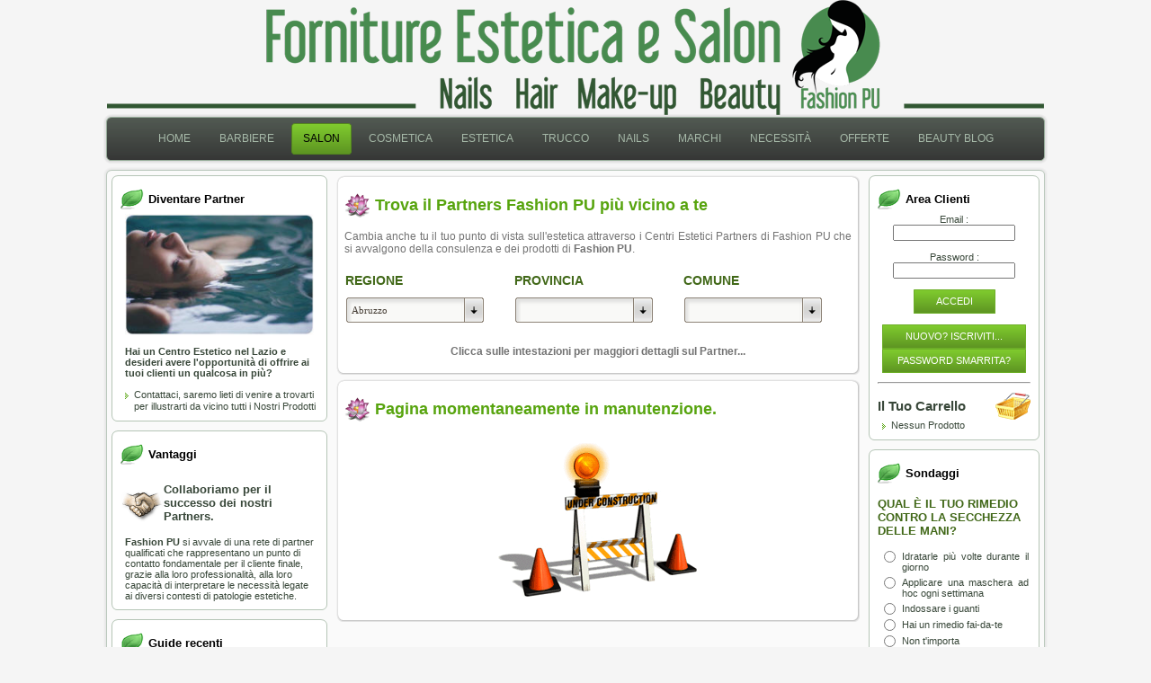

--- FILE ---
content_type: text/html; charset=utf-8
request_url: https://www.fashionpu.com/Partner/Partners.aspx?Loc=Lazi-RM-Velletri
body_size: 41862
content:


<!DOCTYPE html PUBLIC "-//W3C//DTD XHTML 1.0 Transitional//EN" "http://www.w3.org/TR/xhtml1/DTD/xhtml1-transitional.dtd">
<html dir="ltr" lang="it-it" xml:lang="it" xmlns="http://www.w3.org/1999/xhtml">


<head>
<!-- #BeginEditable "HEAD" -->
<title>

</title><meta name="keywords" content="bellezza e salute, benessere, acque termali, fanghi naturali, prodotti naturali 100%" /><meta name="language" content="IT" /><meta name="robots" content="index,follow" /><meta http-equiv="Content-Language" content="it" /><meta http-equiv="imagetoolbar" content="false" /><meta http-equiv="Content-Style-Type" content="text/css" /><meta http-equiv="Content-Script-Type" content="text/javascript" /><meta content="text/html; charset=utf-8" http-equiv="Content-Type" /><link rel="shortcut icon" href="https://www.fashionpu.com/images/favicon.ico" type="image/x-icon" /><link rel="icon" href="https://www.fashionpu.com/images/animated_favicon1.gif" type="image/gif" /><link rel='stylesheet' href='../Css/style.min.css?v=2.8.8' type='text/css' media='screen' />
<style type="text/css">
.hdClose, .hdOpen {cursor:pointer;}.hdClose:hover {background-image: url('../images/Dw.gif');background-repeat: no-repeat;background-position: center bottom;}
.hdOpen:hover {background-image: url('../images/Up.gif');background-repeat: no-repeat;background-position: center bottom;}table tr td { border:none!important;padding:0!important;}
</style>
<!-- #EndEditable -->
<link type="text/css" rel="stylesheet" href="/Css/Interface/plain/OboutDropDownList/style.css" /></head>
 
<body>
<form method="post" action="./Partners.aspx?Loc=Lazi-RM-Velletri" onsubmit="javascript:return WebForm_OnSubmit();" id="form1">
<div class="aspNetHidden">
<input type="hidden" name="_TSM_HiddenField_" id="_TSM_HiddenField_" value="NIFuCBNQd1_sOcvBZVekKCJc6xnJoyppc-tuQtkbeTE1" />
<input type="hidden" name="__EVENTTARGET" id="__EVENTTARGET" value="" />
<input type="hidden" name="__EVENTARGUMENT" id="__EVENTARGUMENT" value="" />
<input type="hidden" name="__LASTFOCUS" id="__LASTFOCUS" value="" />
<input type="hidden" name="__VIEWSTATE" id="__VIEWSTATE" value="/[base64]/[base64]/GG21g=" />
</div>

<script type="text/javascript">
//<![CDATA[
var theForm = document.forms['form1'];
if (!theForm) {
    theForm = document.form1;
}
function __doPostBack(eventTarget, eventArgument) {
    if (!theForm.onsubmit || (theForm.onsubmit() != false)) {
        theForm.__EVENTTARGET.value = eventTarget;
        theForm.__EVENTARGUMENT.value = eventArgument;
        theForm.submit();
    }
}
//]]>
</script>


<script src="/WebResource.axd?d=2M1Q77VZknlMV_XlZxrRruR5CKwmeitrnkS0JBXcbYCafqM3tz0YFEvKxRvn9kWT_WxX6dVC1BPDLt9CbM5jJlu_GecUArUYvjXum98cQYg1&amp;t=638344125340000000" type="text/javascript"></script>


<script src="/ScriptResource.axd?d=Sn2vG6mpgnxsE0yt7aLQEU4YwL0bkgYgSjmEi1rsjnApvmrB-ImXkFTArHdeFwqBpOrGwtb5wrHiRihORSa4IF3uk46dDLDLRPXN9uYUweLfqWgOPH8wyHjeMGlm0j_HIkSOf_8XeB_BZgJqisR2f-AMADiVOXZuoqZhCJp6tv81&amp;t=19acf6b1" type="text/javascript"></script>
<script src="/WebResource.axd?d=RBg_g62ZVdGdp8c8888y82A5DHKmQ-K7cfBoZdbp1WMyRjwKzjqQOAxxVtrzx15rukqhYD9LsGcrpdY93cElK9vetAbL90qzsluskQYzX7Qq5-WniD-u-0TMP0kcmkEqqX7Erf6n06dCaeiTqnecimznspg3wuVDlRQAA3Xd1G7iQaLpoDtWVVFvarAjlXen0&amp;t=636562107606699060" type="text/javascript"></script>
<script src="/WebResource.axd?d=[base64]&amp;t=636562107606699060" type="text/javascript"></script>
<script src="/WebResource.axd?d=[base64]&amp;t=636562107606699060" type="text/javascript"></script>
<script src="/ScriptResource.axd?d=miaXTYFQ-dewdNRgqnq5V5ZYjdos3MamjgIpjWz17bRmZsInteZ5dsO99OhxT3canJuBUFyLEgftRAOxAVHwevAbX3485M9ykeDHn7Dwomolo8TWMlw7pcO4qn2ySTJs9k1y_JtD_hz0kQ1SBPkhKo1tYqzwMk1GKBtMxTjO7wg1&amp;t=19acf6b1" type="text/javascript"></script>
<script src="/ScriptResource.axd?d=_F9yl4kf_a_gvp1XKad_Lk3jEgP7D_MA_SF8aAUiF5wHb-N2fl5mPOiXXcKO6p4lnZODIgBYEaKtoSfKnzwpkltSRS1krb_2sXpR3XPbcz6dip7FYzWYlCR7h3a1j-6i6eUwR6S17F8h0GPAFB3wSA2&amp;t=ffffffff8ed15578" type="text/javascript"></script>
<script src="/ScriptResource.axd?d=N4ngN_CSvtb2yhcu3z-dCH3rYj_AbzFT26cTyK7DkgivzAoPE-NV1cjM5j2oaJ345IFNpOC7IjGlV8_eWx_zdDgXm2DewNgkxFBG2SCS8VE6yeTQIkUM8ZJj0S6cEBRBtQ2USJA1Lv0ArKwGL-DoFA2&amp;t=ffffffff8ed15578" type="text/javascript"></script>
<script src="/ScriptResource.axd?d=iOR1oTK0EWWYf7Btp_SCf_fWluFKQcAtHguzoqDaxk6cCtBjNzPqqHBbpPNA6cd3pdBFeKDOheeNagJ0aOrUKmPpKWl2cGzzB4YVBFq4IyWofM3kUxz3WJ63r5VzPbIhNgcFAdvuOi_wVvDGMHElWMQi2e47CDACxRrXKEvQqew1" type="text/javascript"></script>
<script src="https://www.fashionpu.com/CombineScriptsHandler.axd?_TSM_CombinedScripts_=True&amp;v=NIFuCBNQd1_sOcvBZVekKCJc6xnJoyppc-tuQtkbeTE1&amp;_TSM_Bundles_=Med&amp;cdn=False" type="text/javascript"></script>
<script type="text/javascript">
//<![CDATA[
function WebForm_OnSubmit() {
if (typeof(ValidatorOnSubmit) == "function" && ValidatorOnSubmit() == false) return false;
return true;
}
//]]>
</script>

<div class="aspNetHidden">

	<input type="hidden" name="__VIEWSTATEGENERATOR" id="__VIEWSTATEGENERATOR" value="458A5F26" />
	<input type="hidden" name="__PREVIOUSPAGE" id="__PREVIOUSPAGE" value="g6lGU6itBBDtQxbCnRR49-b9TVwRgWhikolqHOnLaLQDWD6I0EVRmkziw8ox-b8AqDZeYeeTwf9XyPk202ois55MXPNtwBjjwSFmwtrqhUprHjlqwLBJa-ZSBtdS6JYT0" />
	<input type="hidden" name="__EVENTVALIDATION" id="__EVENTVALIDATION" value="/wEdAA7N7BTptJsVsAqf/[base64]/xJR" />
</div>
<div id="main"><div class="cleared reset-box"></div>
<!-- #BeginEditable "Top" -->
<script type="text/javascript">
//<![CDATA[
Sys.WebForms.PageRequestManager._initialize('TSM1', 'form1', ['tUP1','','tUP2','','tUPAU','','tUPSond',''], [], [], 90, '');
//]]>
</script>

<script language="javascript" type="text/javascript">
	//<![CDATA[
	var prm = Sys.WebForms.PageRequestManager.getInstance();
	prm.add_endRequest(EndRequestHandler);
	function EndRequestHandler(sender, args) { $get('fb').setAttribute('data-href', decodeURIComponent(URLDocSP)); FB.XFBML.parse(); }
	$(document).ready(function () {
		$("ul.level1 li:nth-child(3) a").addClass("selected");
		var topbar = $("#topbar");
		topbar.fadeOut("slow");
		$(window).scroll(function () {
			if ($(window).scrollTop() > 30 * $("#Menunav").height()) {
				topbar.fadeIn("slow");
			} else {
				topbar.fadeOut("slow");
			}
		});
	});
	function scrolltoheader() {$('html,body').animate({ scrollTop: $('#su').offset().top }, 2000);}
	var accordion;
	function AccPaneChanged(Accname) {
		accordion = $find(Accname + '_AccordionExtender');
		if (accordion.get_SelectedIndex() == -1) {
			accordion.set_HeaderCssClass('hdOpen');
		} else {
			accordion.set_HeaderCssClass('hdClose');
		}
	}
	//]]>
</script>
<a id="su" name="su"></a>
<div class="header">
<div class="header-position">
<div class="header-wrapper">
<div class="cleared reset-box"></div>
<div class="header-inner">
<div class="headerobject"></div>
<div class="logo"></div></div></div></div></div>
<!-- #EndEditable -->
<div class="cleared reset-box"></div>
<div class="bar nav">
<div class="nav-outer">
<div class="nav-wrapper">
<div class="nav-inner">
<div class="nav-center">
<a href="#Menunav_SkipLink"><img alt="Ignora collegamenti di navigazione" src="/WebResource.axd?d=6KqULvEnM-Q_2-SHo0Cn4k6196XPe65kH17pryo9NDwb6_hqZ8HAB-LrpyCSGox-RgEoig9S788S1n5ronqHFkg-7C6ENlBxzQ6Vvx0FeOM1&amp;t=638344125340000000" width="0" height="0" style="border-width:0px;" /></a><div class="MenuV" id="Menunav">
	<ul class="level1 hmenu">
		<li><a title="Home Page" class="level1" href="/default.aspx">Home</a></li><li><a title="Tutto per la Barba" class="level2" href="/Prodotti/Vetrinaprodotti.aspx?cat=par-barbabbl">Barbiere</a></li><li><a class="popout level2">Salon</a><ul class="level3">
			<li><a class="level3" href="/Prodotti/Vetrinaprodotti.aspx?cat=par-mecacc">Accessori per Parrucchiere</a></li><li><a class="level3" href="/Prodotti/Vetrinaprodotti.aspx?cat=par-cadcap">Prodotti Tricologici</a></li>
		</ul></li><li><a title="Prodotti Cosmetici" class="level2" href="/Prodotti/Vetrinaprodotti.aspx?cat=cosava-corpo-bendag">Cosmetica</a></li><li><a title="Monouso e materiale di consumo" class="level2" href="/Prodotti/Vetrinaprodotti.aspx?cat=est-ele">Estetica</a></li><li><a class="level2" href="/Prodotti/Vetrinaprodotti.aspx?cat=est-truclab">Trucco</a></li><li><a class="level2" href="/Prodotti/Vetrinaprodotti.aspx?cat=est-campio">Nails</a></li><li><a class="popout level2">Marchi</a><ul class="level3">
			<li><a class="level3" href="/Prodotti/Vetrinaprodotti.aspx?cat=prod-apkeratin">AlfaPArf Milano</a></li><li><a class="level3" href="/Prodotti/Vetrinaprodotti.aspx?cat=prod-andis-trimmer">ANDIS</a></li><li><a title="Pinzette Professionali" class="level3" href="/Prodotti/Vetrinaprodotti.aspx?cat=prod-cf-prodbarba">Cumbo - Focus</a></li><li><a class="level3" href="/Prodotti/Vetrinaprodotti.aspx?cat=prod-dhermia-viscor">Dhermia</a></li><li><a class="level3" href="/Prodotti/Vetrinaprodotti.aspx?cat=prod-faipa-cityli">Faipa Cosmetics</a></li><li><a class="level3" href="/Prodotti/Vetrinaprodotti.aspx?cat=prod-ischia-vissirha">Ischia Eau Thermale</a></li><li><a class="level3" href="/Prodotti/Vetrinaprodotti.aspx?cat=prod-jag-scissgoldline">Jaguar Hair Scissors</a></li><li><a class="level3" href="/Prodotti/Vetrinaprodotti.aspx?cat=prod-jean-ossideco">Jean Robert Hair Care</a></li><li><a title="Salon Excellence" class="level3" href="/Prodotti/Vetrinaprodotti.aspx?cat=prod-ktimeargan">K-Time Hair Treatments</a></li><li><a class="level3" href="/Prodotti/Vetrinaprodotti.aspx?cat=prod-labor-abbigl">Labor Pro</a></li><li><a title="Natural Hair Care Attitude" class="level3" href="/Prodotti/Vetrinaprodotti.aspx?cat=prod-maxxellecolora">Maxxelle Natural Hair Care</a></li><li><a class="level3" href="/Prodotti/Vetrinaprodotti.aspx?cat=prod-mesa-struc">MESAUDA Milano</a></li><li><a title="Mesauda Nails" class="level3" href="/Prodotti/Vetrinaprodotti.aspx?cat=prod-mesa-nail-acce">Mesauda MNP & ME</a></li><li><a title="Mesauda Nails Salon" class="level3" href="/Prodotti/Vetrinaprodotti.aspx?cat=prod-topnotch-genie">Mesauda TOP NOTCH</a></li><li><a class="level3" href="/Prodotti/Vetrinaprodotti.aspx?cat=prod-omepenne">OMEGA Pennelli da barba</a></li><li><a class="level3" href="/Prodotti/Vetrinaprodotti.aspx?cat=prod-protec-basic">Professional Hair Care</a></li><li><a class="level3" href="/Prodotti/Vetrinaprodotti.aspx?cat=prod-roi-epil-crul">Roial Monouso</a></li><li><a class="level3" href="/Prodotti/Vetrinaprodotti.aspx?cat=prod-rybella-labbra">Rybella Makeup</a></li><li><a title="Prodotti Tricologici Vegani" class="level3" href="/Prodotti/Vetrinaprodotti.aspx?cat=prod-sikha-haircare">Sikha by MaXXelle</a></li><li><a class="level3" href="/Prodotti/Vetrinaprodotti.aspx?cat=prod-skin-visocrem">Skin System</a></li><li><a class="level3" href="/Prodotti/Vetrinaprodotti.aspx?cat=prod-upg-access">Upgrade</a></li><li><a title="Wahl - Moser" class="level3" href="/Prodotti/Vetrinaprodotti.aspx?cat=prod-wahl-tagliatrim">Wahl - Moser</a></li>
		</ul></li><li><a class="popout level2">Necessità</a><ul class="level3">
			<li><a class="level3" href="/Prodotti/Vetrinaprodotti.aspx?cat=ines-cap-cadu">Dei Capelli</a></li><li><a class="level3" href="/Prodotti/Vetrinaprodotti.aspx?cat=ines-cor-adip">Del Corpo</a></li><li><a class="level3" href="/Prodotti/Vetrinaprodotti.aspx?cat=ines-mani-mac">Delle Mani</a></li><li><a class="level3" href="/Prodotti/Vetrinaprodotti.aspx?cat=ines-pie-call">Dei Piedi</a></li><li><a class="level3" href="/Prodotti/Vetrinaprodotti.aspx?cat=ines-vis-acne">Del Viso</a></li>
		</ul></li><li><a title="SottoCosto" class="level2" href="/Prodotti/Vetrinaprodotti.aspx?cat=offe-altro">Offerte</a></li><li><a title="Consigli di bellezza" class="level2" href="/Guide.aspx">Beauty Blog</a></li>
	</ul>
</div><a id="Menunav_SkipLink"></a>

</div></div></div></div></div>
<div class="cleared reset-box"></div>
<div class="box sheet">
<div class="box-body sheet-body">
<div class="layout-wrapper">
<div class="content-layout">
<div class="content-layout-row">
<!-- #BeginEditable "sidebar1" -->
<div class="layout-cell sidebar1">
<div class="box block">
<div class="box-body block-body">
<div class="bar blockheader">
	<h3 class="t">Diventare Partner</h3>
</div>
<div class="box blockcontent">
<div class="box-body blockcontent-body">
	<p><img alt="Relax" src="../images/Mar-Morto/Relax-Marmorto.jpg" width="100%" /><br /><br /></p>
	<p><strong>Hai un Centro Estetico nel Lazio e desideri avere l&#39;opportunità 
	di offrire ai tuoi clienti un qualcosa in più?</strong></p>
	<p>&nbsp;</p>
	<ul>
		<li>Contattaci, saremo lieti di venire a trovarti per illustrarti da vicino tutti i Nostri Prodotti</li>
	</ul>
<div class="cleared"></div></div></div>
<div class="cleared"></div></div></div>
<div class="box block">
<div class="box-body block-body">
<div class="bar blockheader">
	<h3 class="t">Vantaggi</h3>
</div>
<div class="box blockcontent">
<div class="box-body blockcontent-body">
	<h6><img alt="Partner" class="imageleft-noborder" height="48" src="../images/Partners.png" width="48" />Collaboriamo per il successo dei nostri Partners.</h6>
	<p><strong>Fashion PU</strong> si avvale di una rete di partner qualificati 
	che rappresentano un punto di contatto fondamentale per il cliente finale, 
	grazie alla loro professionalità, alla loro capacità di interpretare le 
	necessità legate ai diversi contesti di patologie estetiche.</p>
<div class="cleared"></div></div></div>
<div class="cleared"></div></div></div>
<div class="box block">
<div class="box-body block-body">
<div class="bar blockheader">
	<h3 class="t">Guide recenti</h3>
</div>
<div class="box blockcontent">
<div class="box-body blockcontent-body">
	
<br /><ul><li><a href='http://www.fashionpu.com/Guide.aspx?Guida=Film-1980-1989.html' title='Guida'>dal 1980 al 1989...</a><br/>In: <b>Gadget da Fashion PU</b><br/>(09 dicembre 2014)</li><li><a href='http://www.fashionpu.com/Guide.aspx?Guida=Film-1990-1999.html' title='Guida'>dal 1990 al 1999...</a><br/>In: <b>Gadget da Fashion PU</b><br/>(06 dicembre 2014)</li><li><a href='http://www.fashionpu.com/Guide.aspx?Guida=film-2010-2019.html' title='Guida'>dal 2010 al 2019...</a><br/>In: <b>Gadget da Fashion PU</b><br/>(30 dicembre 2013)</li><li><a href='http://www.fashionpu.com/Guide.aspx?Guida=Film-2000-2009.html' title='Guida'>dal 2000 al 2009...</a><br/>In: <b>Gadget da Fashion PU</b><br/>(30 dicembre 2013)</li><li><a href='http://www.fashionpu.com/Guide.aspx?Guida=principi-attivi-a-d.html' title='Guida'>Principi Attivi da A - D...</a><br/>In: <b>Kosmetic-Zone by Fashion PU</b><br/>(24 dicembre 2013)</li><li><a href='http://www.fashionpu.com/Guide.aspx?Guida=principi-attivi-e-h.html' title='Guida'>Principi Attivi da E - H...</a><br/>In: <b>Kosmetic-Zone by Fashion PU</b><br/>(24 dicembre 2013)</li><li><a href='http://www.fashionpu.com/Guide.aspx?Guida=principi-attivi-i-l.html' title='Guida'>Principi Attivi da I - L...</a><br/>In: <b>Kosmetic-Zone by Fashion PU</b><br/>(24 dicembre 2013)</li></ul><br />
<div class="cleared"></div></div></div>
<div class="cleared"></div></div></div>
<div class="box block">
<div class="box-body block-body">
<div class="bar blockheader">
	<h3 class="t">Follow Us</h3>
</div>
<div class="box blockcontent">
<div class="box-body blockcontent-body">
	
<div id="fb-root"></div>
<script async defer crossorigin="anonymous" src="https://connect.facebook.net/it_IT/sdk.js#xfbml=1&version=v18.0" nonce="x6F57OtG"></script>
<div class="fb-page" data-href="https://www.facebook.com/FashionPU.Forniture.Estetica.e.Salon" data-tabs="" data-width="220" data-height="" data-small-header="false" data-adapt-container-width="true" data-hide-cover="false" data-show-facepile="false"><blockquote cite="https://www.facebook.com/FashionPU.Forniture.Estetica.e.Salon" class="fb-xfbml-parse-ignore"><a href="https://www.facebook.com/FashionPU.Forniture.Estetica.e.Salon">Fashion PU</a></blockquote></div>
<br /><br />

<h3><a style="text-decoration: none" target="_blank" href="https://www.instagram.com/fashion_pu_mara_lucidi/"><img height="40" alt="" src="../images/imgSC/Instagram-Icon.png" style="vertical-align:middle;"/> Instagram</a></h3><br />
<h3><a style="text-decoration: none" target="_blank" href="https://www.whatsapp.com/channel/0029VaDvG3UAe5VoFENje32b"><img height="40" alt="" src="../images/whatsapp_PNG21.png" style="vertical-align:middle;"/> Canale WhatsApp</a></h3><br />
<h3><a style="text-decoration: none" target="_blank" href="https://www.youtube.com/@Fashionpu"><img height="40" alt="" src="../images/imgSC/youtube-fl.png" style="vertical-align:middle;"/> Canale Youtube</a></h3>

<div class="cleared"></div></div></div>
<div class="cleared"></div></div></div>
<div class="box block">
<div class="box-body block-body">
<div class="box blockcontent">
<div class="box-body blockcontent-body">
	<p class="center">
	<img alt="Valid css" height="25" src="../images/validcss.gif" width="70" />&nbsp;<img alt="Valid xhtml" height="25" src="../images/validxhtml.gif" width="70" /></p>
<div class="cleared"></div></div></div>
<div class="cleared"></div></div></div>
<div class="cleared"></div></div>
<!-- #EndEditable -->
<!-- #BeginEditable "content" -->
<div class="layout-cell content">
<div class="box post">
<div class="box-body post-body">
<div class="post-inner article">
<div class="postcontent">
<div id="UProg1" style="display:none;">
	
	<div class="UpdProg"></div>

</div>
<h2 class="postheader"><span class="postheadericon">Trova il Partners Fashion PU più vicino a te</span></h2>
<p>Cambia anche tu il tuo punto di vista sull&#39;estetica attraverso i Centri Estetici Partners di Fashion PU che si avvalgono	della consulenza e dei prodotti di <strong>Fashion PU</strong>.</p>
<div id="UP1">
	
	<table style="width:564px;">
		<tr>
			<td style="width:188px;"><h4>Regione</h4></td>
			<td style="width:188px;"><h4>Provincia</h4></td>
			<td style="width:188px;"><h4>Comune</h4></td>
		</tr>
		<tr>
			<td><div id="ob_iDdlDDlocRMainContainer" class="ob_iDdlITCN" style="width:155px;"><div><div class="ob_iDdlTL"></div><div class="ob_iDdlTR"></div><div class="ob_iDdlTC"><input name="ob_iDdlDDlocRTB" type="text" readonly="readonly" id="ob_iDdlDDlocRTB" class="ob_iDdlIE" autocomplete="off" /></div></div><div id="ob_iDdlDDlocRItemsContainer" class="ob_iDdlIC" style="width:155px;display:none;"><div class="ob_iDdlICH"><div class="ob_iDdlICHCL"></div><div class="ob_iDdlICHCM"></div><div class="ob_iDdlICHCR"></div></div><div class="ob_iDdlICB"><div class="ob_iDdlICBL"><div class="ob_iDdlICBLI"></div></div><ul class="ob_iDdlICBC" style="min-height:;"><li><b>Abruzzo</b><i>Abru</i></li><li><b>Basilicata</b><i>Basi</i></li><li><b>Calabria</b><i>Cala</i></li><li><b>Campania</b><i>Camp</i></li><li><b>Emilia Romagna</b><i>Emil</i></li><li><b>Friuli Venezia Giulia</b><i>Friu</i></li><li><b>Lazio</b><i>Lazi</i></li><li><b>Liguria</b><i>Ligu</i></li><li><b>Lombardia</b><i>Lomb</i></li><li><b>Marche</b><i>Marc</i></li><li><b>Molise</b><i>Moli</i></li><li><b>Piemonte</b><i>Piem</i></li><li><b>Puglia</b><i>Pugl</i></li><li><b>San Marino</b><i>SanM</i></li><li><b>Sardegna</b><i>Sard</i></li><li><b>Sicilia</b><i>Sici</i></li><li><b>Toscana</b><i>Tosc</i></li><li><b>Trentino Alto Adige</b><i>Tren</i></li><li><b>Umbria</b><i>Umbr</i></li><li><b>Valle d'Aosta</b><i>Vall</i></li><li><b>Veneto</b><i>Vene</i></li></ul><div class="ob_iDdlICBR"><div class="ob_iDdlICBRI"></div></div></div><div class="ob_iDdlICF"><div class="ob_iDdlICFCL"></div><div class="ob_iDdlICFCM"></div><div class="ob_iDdlICFCR"></div></div></div><input name="DDlocR" type="hidden" id="DDlocR" /><input name="ob_iDdlDDlocRSIS" type="hidden" id="ob_iDdlDDlocRSIS" /><div class="ob_iCallbackScript" style="display:none;"></div></div></td>
			<td><div id="ob_iDdlDDlocPMainContainer" class="ob_iDdlITCN" style="width:155px;"><div><div class="ob_iDdlTL"></div><div class="ob_iDdlTR"></div><div class="ob_iDdlTC"><input name="ob_iDdlDDlocPTB" type="text" readonly="readonly" id="ob_iDdlDDlocPTB" class="ob_iDdlIE" autocomplete="off" /></div></div><div id="ob_iDdlDDlocPItemsContainer" class="ob_iDdlIC" style="width:155px;display:none;"><div class="ob_iDdlICH"><div class="ob_iDdlICHCL"></div><div class="ob_iDdlICHCM"></div><div class="ob_iDdlICHCR"></div></div><div class="ob_iDdlICB"><div class="ob_iDdlICBL"><div class="ob_iDdlICBLI"></div></div><ul class="ob_iDdlICBC" style="min-height:;"></ul><div class="ob_iDdlICBR"><div class="ob_iDdlICBRI"></div></div></div><div class="ob_iDdlICF"><div class="ob_iDdlICFCL"></div><div class="ob_iDdlICFCM"></div><div class="ob_iDdlICFCR"></div></div></div><input name="DDlocP" type="hidden" id="DDlocP" /><input name="ob_iDdlDDlocPSIS" type="hidden" id="ob_iDdlDDlocPSIS" /><div class="ob_iCallbackScript" style="display:none;"></div></div></td>
			<td><div id="ob_iDdlDDlocCMainContainer" class="ob_iDdlITCN" style="width:155px;"><div><div class="ob_iDdlTL"></div><div class="ob_iDdlTR"></div><div class="ob_iDdlTC"><input name="ob_iDdlDDlocCTB" type="text" readonly="readonly" id="ob_iDdlDDlocCTB" class="ob_iDdlIE" autocomplete="off" /></div></div><div id="ob_iDdlDDlocCItemsContainer" class="ob_iDdlIC" style="width:155px;display:none;"><div class="ob_iDdlICH"><div class="ob_iDdlICHCL"></div><div class="ob_iDdlICHCM"></div><div class="ob_iDdlICHCR"></div></div><div class="ob_iDdlICB"><div class="ob_iDdlICBL"><div class="ob_iDdlICBLI"></div></div><ul class="ob_iDdlICBC" style="min-height:;"></ul><div class="ob_iDdlICBR"><div class="ob_iDdlICBRI"></div></div></div><div class="ob_iDdlICF"><div class="ob_iDdlICFCL"></div><div class="ob_iDdlICFCM"></div><div class="ob_iDdlICFCR"></div></div></div><input name="DDlocC" type="hidden" id="DDlocC" /><input name="ob_iDdlDDlocCSIS" type="hidden" id="ob_iDdlDDlocCSIS" /><div class="ob_iCallbackScript" style="display:none;"></div></div></td>
		</tr>
	</table>

</div>
	<p class="center"><strong><br />Clicca sulle intestazioni per maggiori dettagli sul Partner...</strong></p>
</div>
<div class="cleared"></div></div>
<div class="cleared"></div></div></div>
<div id="UP2">
	
	<div class='box post'><div class='box-body post-body'><div class='post-inner article'><div class='postcontent'><h2 class='postheader'><span class='postheadericon'>Pagina momentaneamente in manutenzione.</span></h2><p class='center'><img alt='' src='../images/Imagetemp/a5.gif' /></p></div><div class='cleared'></div></div><div class='cleared'></div></div></div>

</div>
<div class="cleared"></div></div>
<!-- #EndEditable -->
<!-- #BeginEditable "sidebar2" -->
<div class="layout-cell sidebar2">
<div class="box block">
<div class="box-body block-body">
<div class="bar blockheader">
	<h3 class="t">Area Clienti</h3>
</div>
<div class="box blockcontent">
<div class="box-body blockcontent-body">
<div id="UPAU">
	

<style type="text/css">
	.PanModListino {
        background-color: red;
        color: white;
        padding-bottom: 15px;
        margin-top: 10px;
	}
    .LnkBtlog {
        padding-left:5px!important;padding-right:5px!important; width:150px!important;
    }
</style>

<p class="center">Email :<br/>
<input name="AU$TBLogEm" type="text" id="AU_TBLogEm" onkeypress="return LoginArCl(event,&#39;InsPass&#39;);" />
<span id="AU_rqem" style="color:Red;display:none;"><br/>Inserisci la Tua E-mail</span>
<br/><br/>Password :<br/>
<input name="AU$TBLogPW" type="password" id="TBLogPW" onkeypress="return LoginArCl(event,&#39;GoLogin&#39;);" /><br/><br/>
<span class="button-wrapper"><span class="button-l"> </span><span class="button-r"> </span>
<a id="AU_LBLogin" class="button" href="javascript:WebForm_DoPostBackWithOptions(new WebForm_PostBackOptions(&quot;AU$LBLogin&quot;, &quot;&quot;, true, &quot;VlLInArCl&quot;, &quot;&quot;, false, true))">Accedi</a></span></p><br/>
<p>
    <span class="button-wrapper"><span class="button-l"></span><span class="button-r"></span><a id="AU_NewUs" class="button LnkBtlog" href="javascript:WebForm_DoPostBackWithOptions(new WebForm_PostBackOptions(&quot;AU$NewUs&quot;, &quot;&quot;, false, &quot;&quot;, &quot;../User/New-User.aspx&quot;, false, true))">Nuovo? Iscriviti...</a></span>
    <span class="button-wrapper"><span class="button-l"></span><span class="button-r"></span><a id="AU_PasLt" class="button LnkBtlog" href="javascript:WebForm_DoPostBackWithOptions(new WebForm_PostBackOptions(&quot;AU$PasLt&quot;, &quot;&quot;, false, &quot;&quot;, &quot;../User/Recupero-Password.aspx&quot;, false, true))">Password Smarrita?</a></span>
</p>

<div id="AU_PanArtCar">
		
    <hr style="margin:10px 0 10px 0;" />
    <img class="imageright-noborder" src="../images/Cart.png" alt="" />
    <h3 style="line-height:30px;">Il Tuo Carrello</h3>
    <ul><li>Nessun Prodotto</li></ul>

	</div>


</div>
<div id="UProg2" style="display:none;">
	
	<div class="UpdProg"></div>

</div>
<div class="cleared"></div></div></div>
<div class="cleared"></div></div></div>
<div class="box block">
<div class="box-body block-body">
<div class="bar blockheader">
	<h3 class="t">Sondaggi</h3>
</div>
<div class="box blockcontent">
<div class="box-body blockcontent-body">
<div id="UPSond">
	

<style type="text/css">
	.RBL-Sondaggi input[type="radio"] {
        float: left;
        display: block;
	}
	.RBL-Sondaggi label {
        display: block;
        margin-left: 25px;
        margin-top: 3px;
	}
</style>
<h4>Qual è il tuo rimedio contro la secchezza delle mani?</h4>
<div id="UCSond_PanSond">
		
<table id="UCSond_RISon" class="RBL-Sondaggi" style="width:100%;">
			<tr>
				<td><input id="UCSond_RISon_0" type="radio" name="UCSond$RISon" value="1" /><label for="UCSond_RISon_0">Idratarle più volte durante il giorno</label></td>
			</tr><tr>
				<td><input id="UCSond_RISon_1" type="radio" name="UCSond$RISon" value="2" /><label for="UCSond_RISon_1">Applicare una maschera ad hoc ogni settimana</label></td>
			</tr><tr>
				<td><input id="UCSond_RISon_2" type="radio" name="UCSond$RISon" value="3" /><label for="UCSond_RISon_2">Indossare i guanti</label></td>
			</tr><tr>
				<td><input id="UCSond_RISon_3" type="radio" name="UCSond$RISon" value="4" /><label for="UCSond_RISon_3">Hai un rimedio fai-da-te</label></td>
			</tr><tr>
				<td><input id="UCSond_RISon_4" type="radio" name="UCSond$RISon" value="5" /><label for="UCSond_RISon_4">Non t'importa</label></td>
			</tr>
		</table>
<p class="center"><span id="UCSond_RFVSond" style="color:Red;font-weight:bold;display:none;">! Seleziona !</span><br/>
</p>
<p id="UCSond_PBTVota" class="center"><span class="button-wrapper"><span class="button-l"> </span><span class="button-r"> </span><a id="UCSond_LbSondVt" class="button" href="javascript:WebForm_DoPostBackWithOptions(new WebForm_PostBackOptions(&quot;UCSond$LbSondVt&quot;, &quot;&quot;, true, &quot;Sond&quot;, &quot;&quot;, false, true))" style="display:inline-block;width:100px;">Scegli e Vota</a></span></p>

	</div>

<p id="UCSond_PBTVV" class="center"><span class="button-wrapper"><span class="button-l"> </span><span class="button-r"> </span><a id="UCSond_LbSondRes" class="button" href="javascript:__doPostBack(&#39;UCSond$LbSondRes&#39;,&#39;&#39;)" style="display:inline-block;width:100px;">Vedi i Risultati</a></span></p>
<br/>

</div>
<div id="UProg3" style="display:none;">
	
	<div class="UpdProg"></div>

</div>
<div class="cleared"></div></div></div>
<div class="cleared"></div></div></div>
<div class="box block">
<div class="box-body block-body">
<div class="bar blockheader">
	<h3 class="t">Ultimi Commenti</h3>
</div>
<div class="box blockcontent">
<div class="box-body blockcontent-body">
	
<br /><ul><li>mesauda non delude mai! assistenza post vendita presente e molto cordiale. sicuramente farò altri ac...<br/><strong>(09 maggio 2020)</strong><br/><a href='/Prodotti/Scheda-articolo.aspx?nr=5444'>Vedi l&#39;oggetto...</a></li><li>ottimo prodotto proprio come volevo<br/><strong>(15 maggio 2018)</strong><br/><a href='/Prodotti/Scheda-articolo.aspx?nr=4044'>Vedi l&#39;oggetto...</a></li><li>ottimo prodotto proprio come volevo<br/><strong>(15 maggio 2018)</strong><br/><a href='/Prodotti/Scheda-articolo.aspx?nr=4044'>Vedi l&#39;oggetto...</a></li><li>assolutamente consigliate!!<br/><strong>(14 maggio 2018)</strong><br/><a href='/Prodotti/Scheda-articolo.aspx?nr=2073'>Vedi l&#39;oggetto...</a></li><li>ottime ciabbattine<br/><strong>(14 maggio 2018)</strong><br/><a href='/Prodotti/Scheda-articolo.aspx?nr=2071'>Vedi l&#39;oggetto...</a></li></ul><br />
<div class="cleared"></div></div></div>
<div class="cleared"></div></div></div>
	
	<div id="topbarPanel" style="width:200px;margin-left:422px!important;">
	
	<div id="topbar" class="box block">
	<div class="box-body block-body">
	<div class="bar blockheader">
		<h3 class="t">Float Box</h3>
	</div>
	<div class="box blockcontent ">
	<div class="box-body blockcontent-body">
		<p class="center">
		<span class="button-wrapper"><span class="button-l"> </span><span class="button-r"> </span>
		<a class="button" href="javascript:void(0);" onclick="scrolltoheader()">Torna Su</a></span></p>
	<div class="cleared"></div></div></div>
	<div class="cleared"></div></div></div>
	
</div>
<div class="cleared"></div></div>
<script language="javascript" type="text/javascript" src="http://www.google-analytics.com/urchin.js"></script>
<script language="javascript" type="text/javascript">_uacct = "UA-3182883-1"; urchinTracker();var s_sid = 166356; var st_dominio = 4; var cimg = 0; var cwi = 150; var che = 30;</script>
<!-- #EndEditable -->
</div>
</div>
</div>
<div class="cleared"></div>
<!-- #BeginFooter "Footer" -->
	
<div class="BoxCita">
<div>
	<p class="Cita">&#8220;La vecchiaia non ha niente a che vedere con il numero degli anni: ci sono uomini che nascono già vecchi..&#8221;<br /><span>- Anonimo</span></p>
</div>
</div>
<div class="footer">
<div class="footer-body">
<div class="footer-text">
<div class="content-layout layout-item-1">
	<div class="content-layout-row">
		<div class="layout-cell layout-item-7" style="width: 25%; border-right: 1px solid #d0cbc1;">
			<h4>Informazioni Legali</h4>
			<p><strong>Fashion PU di Mara Lucidi</strong></p><p>P.Iva.: 08950251002<br/>C.F.: LCDMRA79L64E958X</p><p>Via Fratelli Colabona, 84/86<br/>00045 - Genzano di Roma (RM) - Italia</p><br/><p>Tel/Fax: <a href='tel:0669415531'>0669415531</a><br/>Cell: <a href='tel:3281742137'>3281742137</a><br/>E-mail: <a title="Scrivi a Fashion PU" href="mailto:info [ alt ] fashionpu.com?subject=Richiesta%20Info%20o%20Preventivo">info [ alt ] fashionpu.com</a></p><br/><p>Negozi On-Line:<br/><a href="https://www.fashionpu.com/">https://www.fashionpu.com/</a><br /><a title="Negozio Ebay" target="_blank" href="https://stores.ebay.it/Fashion-PU">https://stores.ebay.it/Fashion-PU</a></p>
		</div>
		<div class="layout-cell layout-item-7" style="width: 25%; border-right: 1px solid #d0cbc1;">
			<h4>Servizio Clienti</h4>
			<ul>
				<li><a id="ucFooter_HL21" href="../PoliticaAzienda.aspx">Condizioni di vendita</a></li>
				<li><a id="ucFooter_HL22" href="../PoliticaAzienda.aspx#Tutela_della_Privacy">Informativa sulla Privacy</a></li>
				<li><a id="ucFooter_HL23" href="../PoliticaAzienda.aspx#DIRITTO_DI_RECESSO">Diritto di Recesso</a></li>
				<li><a id="ucFooter_HL24" href="../PoliticaAzienda.aspx#GARANZIE">Garanzia</a></li>
				<li><a id="ucFooter_HL25" href="../PoliticaAzienda.aspx#Spedizioni_Combinate">Info Spedizioni</a></li>
			</ul>
            <h4>Aree Riservate</h4>
			<ul>
				<li><a id="ucFooter_HL27" href="../AR-Cataloghi/Cataloghi.aspx">Download Cataloghi</a></li>
			</ul>
		</div>
		<div class="layout-cell layout-item-7" style="width: 25%; border-right: 1px solid #d0cbc1;">
			<h4>Domande Frequenti</h4>
			<ul>
				<li><a id="ucFooter_HL30" href="../ChiSiamo.aspx">Chi Siamo</a></li>
				<li><a id="ucFooter_HL31" href="../ChiSiamo.aspx#DoveSiamo">Dove Siamo</a></li>
				<li><a id="ucFooter_HL32" href="../contatti.aspx">Come Contattarci</a></li>
				<li><a id="ucFooter_HL33" href="../faqs.aspx#assordini">Aiuto Ordini</a></li>
				<li><a id="ucFooter_HL34" href="../No-Spam.aspx">Assicurati di ricevere le Nostre Mail</a></li>
				<li><a id="ucFooter_HL35" href="../Sitemap.aspx">Mappa del Sito</a></li>
				<li><a id="ucFooter_HL36" href="../PoliticaAzienda.aspx#listini">Listini riservati a Professionisti o Rivenditori</a></li>
				<li><a id="ucFooter_HL37" href="../news.aspx">Novità ed Eventi</a></li>
			</ul>
		</div>
		<div class="layout-cell layout-item-7" style="width: 25%;">
			<h4>Pagamenti Accettati</h4>
			<ul>
				<li><p>Paypal / Carte di Credito</p></li>
				<li><p>Ricarica Poste Pay</p></li>
				<li><p>Bonifico Bancario</p></li>
				<li><p>Contrassegno</p></li>
			</ul>
			<table style="width:100%">
				<tr>
					<td colspan="3"><p class="center"><img alt="" src="../images/paypal_cartedicredito.gif"/></p></td>
				</tr>
				<tr>
					<td><p class="center"><img alt="" src="../images/postepay2.png"/></p></td>
					<td><p class="center"><img alt="" src="../images/bonifico.png"/></p></td>
					<td><p class="center"><img alt="" src="../images/contrassegno.png"/></p></td>
				</tr>
			</table>
		</div>
	</div>
</div>
</div>
<div class="cleared"></div></div></div>
<div class="cleared"></div></div></div>
<div class="cleared"></div><p class="page-footer">Designed by <a href="mailto:Avengers" target="_blank">Cap America</a> - <a id="ucFooter_HL11" href="../PoliticaAzienda.aspx#copyright">Copyright</a> &copy; 2006 - 2026.</p>
<div class="cleared"></div>
<!-- #EndFooter -->
</div>

<script type="text/javascript">
//<![CDATA[
var Page_Validators =  new Array(document.getElementById("AU_rqem"), document.getElementById("UCSond_RFVSond"));
//]]>
</script>

<script type="text/javascript">
//<![CDATA[
var AU_rqem = document.all ? document.all["AU_rqem"] : document.getElementById("AU_rqem");
AU_rqem.controltovalidate = "AU_TBLogEm";
AU_rqem.errormessage = "<br/>Inserisci la Tua E-mail";
AU_rqem.display = "Dynamic";
AU_rqem.validationGroup = "VlLInArCl";
AU_rqem.evaluationfunction = "RequiredFieldValidatorEvaluateIsValid";
AU_rqem.initialvalue = "";
var UCSond_RFVSond = document.all ? document.all["UCSond_RFVSond"] : document.getElementById("UCSond_RFVSond");
UCSond_RFVSond.controltovalidate = "UCSond_RISon";
UCSond_RFVSond.errormessage = "! Seleziona !";
UCSond_RFVSond.display = "Dynamic";
UCSond_RFVSond.validationGroup = "Sond";
UCSond_RFVSond.evaluationfunction = "RequiredFieldValidatorEvaluateIsValid";
UCSond_RFVSond.initialvalue = "";
//]]>
</script>

<script type='text/javascript'>new Sys.WebForms.Menu({ element: 'Menunav', disappearAfter: 500, orientation: 'horizontal', tabIndex: 0, disabled: false });</script>
<script type="text/javascript">
//<![CDATA[

var Page_ValidationActive = false;
if (typeof(ValidatorOnLoad) == "function") {
    ValidatorOnLoad();
}

function ValidatorOnSubmit() {
    if (Page_ValidationActive) {
        return ValidatorCommonOnSubmit();
    }
    else {
        return true;
    }
}
        Sys.Application.add_init(function() {
    $create(Sys.UI._UpdateProgress, {"associatedUpdatePanelId":"UP1","displayAfter":100,"dynamicLayout":true}, null, null, $get("UProg1"));
});
 if(typeof(DDlocR)!='undefined'){if(typeof(DDlocR.destruct)=='function'){DDlocR.destruct();}}var DDlocR;function initOboutDropDownList__DDlocR(attempts){ if(typeof(oboutDdlJSLoaded) == "undefined" || typeof(Obout.Interface.OboutDropDownList) == "undefined") {if(attempts<30){window.setTimeout("initOboutDropDownList__DDlocR(" + (attempts+1) + ")", 500);}else{alert("There was a problem referencing obout DropDownList javascript files.  Please contact support@obout.com for support.");}return;}try{DDlocR = new Obout.Interface.OboutDropDownList("DDlocR","DDlocR","ob_iDdlDDlocRMainContainer","ob_iDdlDDlocRItemsContainer","ob_iDdlDDlocRTB","DDlocR","ob_iDdlDDlocRSIS",0,"155px","","155px",true,null,null,true,function() {__doPostBack('DDlocR','DDlocR')},{'N': 'ob_iDdlITCN','O': 'ob_iDdlITCO','AC': 'ob_iDdlITCAC','AO': 'ob_iDdlITCAO','D': 'ob_iDdlITCD'},false,true,0,"","","","","",false);return DDlocR;}catch(e){alert("There was an error initializing obout DropDownList with ID DDlocR.\n\n" + e.message + "\n\nPlease contact support@obout.com for help.");}} initOboutDropDownList__DDlocR(0);  if(typeof(DDlocP)!='undefined'){if(typeof(DDlocP.destruct)=='function'){DDlocP.destruct();}}var DDlocP;function initOboutDropDownList__DDlocP(attempts){ if(typeof(oboutDdlJSLoaded) == "undefined" || typeof(Obout.Interface.OboutDropDownList) == "undefined") {if(attempts<30){window.setTimeout("initOboutDropDownList__DDlocP(" + (attempts+1) + ")", 500);}else{alert("There was a problem referencing obout DropDownList javascript files.  Please contact support@obout.com for support.");}return;}try{DDlocP = new Obout.Interface.OboutDropDownList("DDlocP","DDlocP","ob_iDdlDDlocPMainContainer","ob_iDdlDDlocPItemsContainer","ob_iDdlDDlocPTB","DDlocP","ob_iDdlDDlocPSIS",-1,"155px","","155px",true,null,null,true,function() {__doPostBack('DDlocP','DDlocP')},{'N': 'ob_iDdlITCN','O': 'ob_iDdlITCO','AC': 'ob_iDdlITCAC','AO': 'ob_iDdlITCAO','D': 'ob_iDdlITCD'},false,true,0,"","","","","",false);return DDlocP;}catch(e){alert("There was an error initializing obout DropDownList with ID DDlocP.\n\n" + e.message + "\n\nPlease contact support@obout.com for help.");}} initOboutDropDownList__DDlocP(0);  if(typeof(DDlocC)!='undefined'){if(typeof(DDlocC.destruct)=='function'){DDlocC.destruct();}}var DDlocC;function initOboutDropDownList__DDlocC(attempts){ if(typeof(oboutDdlJSLoaded) == "undefined" || typeof(Obout.Interface.OboutDropDownList) == "undefined") {if(attempts<30){window.setTimeout("initOboutDropDownList__DDlocC(" + (attempts+1) + ")", 500);}else{alert("There was a problem referencing obout DropDownList javascript files.  Please contact support@obout.com for support.");}return;}try{DDlocC = new Obout.Interface.OboutDropDownList("DDlocC","DDlocC","ob_iDdlDDlocCMainContainer","ob_iDdlDDlocCItemsContainer","ob_iDdlDDlocCTB","DDlocC","ob_iDdlDDlocCSIS",-1,"155px","","155px",true,null,null,true,function() {__doPostBack('DDlocC','DDlocC')},{'N': 'ob_iDdlITCN','O': 'ob_iDdlITCO','AC': 'ob_iDdlITCAC','AO': 'ob_iDdlITCAO','D': 'ob_iDdlITCD'},false,true,0,"","","","","",false);return DDlocC;}catch(e){alert("There was an error initializing obout DropDownList with ID DDlocC.\n\n" + e.message + "\n\nPlease contact support@obout.com for help.");}} initOboutDropDownList__DDlocC(0); 
document.getElementById('AU_rqem').dispose = function() {
    Array.remove(Page_Validators, document.getElementById('AU_rqem'));
}
Sys.Application.add_init(function() {
    $create(Sys.UI._UpdateProgress, {"associatedUpdatePanelId":"UPAU","displayAfter":100,"dynamicLayout":true}, null, null, $get("UProg2"));
});

document.getElementById('UCSond_RFVSond').dispose = function() {
    Array.remove(Page_Validators, document.getElementById('UCSond_RFVSond'));
}
Sys.Application.add_init(function() {
    $create(Sys.UI._UpdateProgress, {"associatedUpdatePanelId":"UPSond","displayAfter":100,"dynamicLayout":true}, null, null, $get("UProg3"));
});
Sys.Application.add_init(function() {
    $create(Sys.Extended.UI.AlwaysVisibleControlBehavior, {"HorizontalSide":1,"VerticalOffset":232,"VerticalSide":2,"id":"avce"}, null, null, $get("topbarPanel"));
});
//]]>
</script>
</form>
</body>
<!-- #EndTemplate -->
</html>

--- FILE ---
content_type: text/css
request_url: https://www.fashionpu.com/Css/Interface/plain/OboutDropDownList/style.css
body_size: 9838
content:
/* Top Container - Left */
.ob_iDdlTL { position: absolute; font-size: 1px; height: 30px; width: 7px; left: 0px; cursor: pointer; background-image: url(images/horizontal.png); }
* HTML .ob_iDdlTL { -background-image: url(images/horizontal.gif); }
/* Top Container - Content */
.ob_iDdlTC { height: 30px; line-height: 30px; cursor: pointer; margin-left: 7px; margin-right: 26px; position: relative; background-image: url(images/vertical.png); }
* HTML .ob_iDdlTC { -background-image: url(images/vertical.gif); }
/* Top Container - Right */
.ob_iDdlTR { position: absolute; font-size: 1px; height: 30px; width: 26px; right: 0px; cursor: pointer; background-image: url(images/horizontal.png); }
* HTML .ob_iDdlTR { -background-image: url(images/horizontal.gif); }
/* Input Element */
.ob_iDdlIE { width: 100%; position: absolute; left: 0px; right: 0px; top: 0px; display: block; background-color: transparent; border: 0px; margin: 0px; padding: 0px; margin-top: 8px !important; font-family: Verdana !important; font-size: 11px !important; height: 13px !important; cursor: pointer; }
.ob_iDdlCIC { display: none; }
/* Normal State - top container */
.ob_iDdlITCN { position: relative; display: -moz-inline-stack; display: inline-block; zoom: 1; *display: inline; height: 30px; font-size: 10px; padding: 0px; text-align: center; vertical-align: middle; }
/* Normal State - top container - left */
.ob_iDdlITCN .ob_iDdlTL { background-position: 0px 0px; }
/* Normal State - top container - content */
.ob_iDdlITCN .ob_iDdlTC { background-position: 0px 0px; }
/* Normal State - top container - right */
.ob_iDdlITCN .ob_iDdlTR { background-position: -7px 0px; }
.ob_iDdlITCN .ob_iDdlIE { color: #473f36; }
/* Over State - top container */
.ob_iDdlITCO { position: relative; display: -moz-inline-stack; display: inline-block; zoom: 1; *display: inline; height: 30px; font-size: 10px; padding: 0px; text-align: center; vertical-align: middle; }
/* Over State - top container - left */
.ob_iDdlITCO .ob_iDdlTL { background-position: -33px 0px; }
/* Over State - top container - content */
.ob_iDdlITCO .ob_iDdlTC { background-position: 0px -30px; }
/* Over State - top container - right */
.ob_iDdlITCO .ob_iDdlTR { background-position: -40px 0px; }
.ob_iDdlITCO .ob_iDdlIE { color: #000; }
/* ActiveClosed State - top container */
.ob_iDdlITCAC { position: relative; display: -moz-inline-stack; display: inline-block; zoom: 1; *display: inline; height: 30px; font-size: 10px; padding: 0px; text-align: center; vertical-align: middle; }
/* ActiveClosed State - top container - left */
.ob_iDdlITCAC .ob_iDdlTL { background-position: -66px 0px; }
/* ActiveClosed State - top container - content */
.ob_iDdlITCAC .ob_iDdlTC { background-position: 0px -60px; }
/* ActiveClosed State - top container - right */
.ob_iDdlITCAC .ob_iDdlTR { background-position: -73px 0px; }
.ob_iDdlITCAC .ob_iDdlIE { color: #000; }
/* ActiveOpen State - top container */
.ob_iDdlITCAO { position: relative; display: -moz-inline-stack; display: inline-block; zoom: 1; *display: inline; height: 30px; font-size: 10px; padding: 0px; text-align: center; vertical-align: middle; }
/* ActiveOpen State - top container - left */
.ob_iDdlITCAO .ob_iDdlTL { background-position: -99px 0px; }
/* ActiveOpen State - top container - content */
.ob_iDdlITCAO .ob_iDdlTC { background-position: 0px -90px; }
/* ActiveOpen State - top container - right */
.ob_iDdlITCAO .ob_iDdlTR { background-position: -106px 0px; }
.ob_iDdlITCAO .ob_iDdlIE { color: #000; }
/* Disabled State - top container */
.ob_iDdlITCD { position: relative; display: -moz-inline-stack; display: inline-block; zoom: 1; *display: inline; height: 30px; font-size: 10px; padding: 0px; text-align: center; vertical-align: middle; }
/* Disabled State - top container - left */
.ob_iDdlITCD .ob_iDdlTL { background-position: -132px 0px; }
/* Disabled State - top container - content */
.ob_iDdlITCD .ob_iDdlTC { background-position: 0px -120px; }
/* Disabled State - top container - right */
.ob_iDdlITCD .ob_iDdlTR { background-position: -139px 0px; }
.ob_iDdlITCD .ob_iDdlIE { color: #5b676d; }
/* items container */
.ob_iDdlIC { width: 100%; height: auto; font-size: 10px; position: absolute; top: 30px; left: 0px; visibility: hidden; z-index: 9999; border: 0px; padding-bottom: 5px; }
.ob_iDdlIC_R { }
/* items container iframe*/
.ob_iDdlICIF { font-size: 10px; position: absolute; top: 29px; left: 0px; margin-top: 0px; margin-bottom: 1px; z-index: 9998; }
/* items container - header */
.ob_iDdlICH { position: relative; height: 12px; font-size: 1px; }
/* items container - header - left side */
.ob_iDdlICHCL { position: absolute; width: 12px; height: 16px; top: 0px; left: -5px; background-image: url(images/drop-down-horizontal.png); background-repeat: no-repeat; background-position: 0px 0px; }
* HTML .ob_iDdlICHCL { -background-image: url(images/drop-down-horizontal.gif); }
/* items container - header - middle content */
.ob_iDdlICHCM { height: 12px; margin-left: 5px; margin-right: 5px; background-image: url(images/drop-down-horizontal.png); background-repeat: repeat-x; background-position: 0px -120px; }
* HTML .ob_iDdlICHCM { -background-image: url(images/drop-down-horizontal.gif); }
/* items container - header - right side */
.ob_iDdlICHCR { position: absolute; width: 12px; height: 12px; top: 0px; right: -5px; background-image: url(images/drop-down-horizontal.png); background-repeat: no-repeat; background-position: 0px -42px; }
* HTML .ob_iDdlICHCR { -background-image: url(images/drop-down-horizontal.gif); }
/* items container - body */
.ob_iDdlICB { position: relative; height: 100%; font-size: 1px; }
/* items container - body left side */
.ob_iDdlICBL { position: absolute; width: 12px; height: 100%; top: 0px; left: -5px; background-image: url(images/drop-down-vertical.png); background-position: 0px 0px; overflow: hidden; z-index: 5; }
* HTML .ob_iDdlICBL { -background-image: url(images/drop-down-vertical.gif); }
.ob_iDdlICBLI { position: absolute; width: 6px; height: 30px; top: 0px; left: 6px; background-image: url(images/drop-down-horizontal.png); background-position: -6px -12px; }
* HTML .ob_iDdlICBLI { -background-image: url(images/drop-down-horizontal.gif); }
/* items container - body right side */
.ob_iDdlICBR { position: absolute; width: 12px; height: 100%; top: 0px; right: -5px; background-image: url(images/drop-down-vertical.png); background-position: -12px 0px; overflow: hidden; z-index: 5; }
* HTML .ob_iDdlICBR { -background-image: url(images/drop-down-vertical.gif); }
.ob_iDdlICBRI { position: absolute; width: 6px; height: 30px; top: 0px; right: 6px; background-image: url(images/drop-down-horizontal.png); background-position: 0px -54px; }
* HTML .ob_iDdlICBRI { -background-image: url(images/drop-down-horizontal.gif); }
/* items container - body content*/
.ob_iDdlICBC { margin: 0px 3px 0px 3px; position: relative; width: auto; height: 100%; min-height: 42px; overflow: auto; padding-bottom: 4px; background-image: url(images/drop-down-horizontal.png); background-position: 0px -132px; background-repeat: repeat-x; background-color: #f5f4f2; font-size: 11px; z-index: 10; padding: 0px; list-style-type: none !important; }
* HTML .ob_iDdlICBC { -background-image: url(images/drop-down-horizontal.gif); }
.ob_iDdlICBC li { position: relative; margin: 2px 15px 0px 1px; padding: 0px; padding-left: 12px; height: 16px; font-family: Verdana; font-size: 11px; color: #473f36; cursor: pointer; background-image: none; }
.ob_iDdlICBC li.ih { background-image: url(images/lighted.png); background-repeat: repeat-x; background-position: 0px -15px; }
* HTML .ob_iDdlICBC li.ih { -background-image: url(images/lighted.gif); }
.ob_iDdlICBC li.id { color: #AAAAAA; }
.ob_iDdlICBC li b { background-position: 0px 0px; background-repeat: no-repeat; position: absolute; left: -15px; padding-left: 28px; right: 0px; height: 16px; line-height: 17px; font-weight: normal; vertical-align: middle; white-space: nowrap; overflow: hidden; text-align: left !important; }
.ob_iDdlICBC li.ih b { background-image: url(images/lighted.png); }
.ob_iDdlICBC li b em { font-weight: bold !important; font-size: 11px !important; font-style: normal; background-color: #CCCCCC; }
.ob_iDdlICBC li i { background-position: 0px -32px; background-repeat: no-repeat; position: absolute; right: -15px; height: 16px; width: 15px; text-indent: 20px; overflow: hidden; font-size: 0px; white-space: nowrap; }
.ob_iDdlICBC li.ih i { background-image: url(images/lighted.png); }
* HTML .ob_iDdlICBC li.ih i { background-image: url(images/lighted.gif); }
.ob_iDdlICBC li span { display: none; }
.ob_iDdlICBC li b span { display: inline; }
/* Item image */
.ob_iDdlICBC li b img, .ob_iDdlICBC li div img { vertical-align: middle; margin-right: 3px; height: 16px; }
/* items container - footer */
.ob_iDdlICF { position: absolute; height: 12px; font-size: 1px; width: 100%; left: 0px; }
/* items container - footer - left side */
.ob_iDdlICFCL { position: absolute; width: 12px; height: 12px; top: 0px; left: -5px; background-image: url(images/drop-down-horizontal.png); background-position: 0px -84px; background-repeat: no-repeat; z-index: 2; }
* HTML .ob_iDdlICFCL { -background-image: url(images/drop-down-horizontal.gif); }
/* items container - footer - middle content */
.ob_iDdlICFCM { height: 12px; margin-left: 7px; margin-right: 7px; background-image: url(images/drop-down-horizontal.png); background-position: 0px -96px; background-repeat: repeat-x; z-index: 1; }
* HTML .ob_iDdlICFCM { -background-image: url(images/drop-down-horizontal.gif); }
/* items container - footer - right side */
.ob_iDdlICFCR { position: absolute; width: 12px; height: 12px; top: 0px; right: -5px; background-image: url(images/drop-down-horizontal.png); background-position: 0px -108px; background-repeat: no-repeat; }
* HTML .ob_iDdlICFCR { -background-image: url(images/drop-down-horizontal.gif); }


--- FILE ---
content_type: text/javascript
request_url: https://www.fashionpu.com/WebResource.axd?d=pl8pfnRm8hB2w7-255XWUObnFM9ps0_CRsoHKy2d_L0y0bwmYlGQlFR4kHKgKdVGMG9xSylJC-nw9Jog7vbdNlDi0-la-7J0wvkC-xFa0CoieaCBiCFBOqKEktjrhn2VcaFjP7JtR-dPPNY4X854GRIl44qV7PRFb1Q4L9R6vrwxU83Z6vzRjuXoyFvRP2XnKvjYxpShcuVZV2-9NkC_TQ2&t=636562107606699060
body_size: 30371
content:
if(typeof Obout=="undefined")if(typeof Type!="undefined"&&typeof Type.registerNamespace!="undefined")Type.registerNamespace("Obout");else Obout=function(){};if(typeof Obout.Interface=="undefined")Obout.Interface=function(){};Obout.Interface.OboutDropDownList=function(v,x,p,m,u,h,g,b,y,w,t,d,a,k,q,c,r,i,s,z,e,l,j,n,o,f){this.ID=x;this.Type="OboutDropDownList";this.Container=document.getElementById(p);this.TopContainer=this.Container.firstChild;this.ItemsContainer=document.getElementById(m);this.TextBox=document.getElementById(u);this.ItemsInnerContainer=this.ItemsContainer.childNodes[1].childNodes[1];this.SelectedValueStorage=document.getElementById(h);this.SelectedValueStorage.name=v;this.SelectedIndexStorage=document.getElementById(g);this._text="";this._value="";this._selectedIndex=b;this._selectedIndexes=b;this.PreventTextBoxFocusing=false;this.PreventTextBoxBluring=false;this.ItemsContainerAppendedToBody=false;this.LastHighlightedItem=null;this.SelectedItem=null;this.AllowMultiSelection=i;this.MultiSelectionSeparator=e;this.Mode=z;this.AutoClose=s;this.IsClosed=true;this._openCount=0;if(typeof a=="function")this.onchange=a;else this.onchange=null;this.OnItemClick=k;this.AutoPostBack=q;if(typeof c=="function")this.PostBackTrigger=c;else this.PostBackTrigger=null;this.CssSettings=r;this.IsOver=false;this.IsPressed=false;this.IsActive=false;this.IsDisabled=!d;this.Width=y;this.Height=w;this.MenuWidth=t;this.NeedBackgroundIframe=false;this.BackgroundIframe=null;this.PreviousState=d?"N":"D";this.CreateOnlyClientObject=f;this.InitialSelectedIndex=null;this.InitAttempts=0;this.CrossBrowserFixesApplied=false;this.IsRightAligned=false;this.IsBottomAligned=false;this.AllowCloseOnResize=true;this.AttachedEventHandlers=[];this._controlsToEnable=l;this._controlsToDisable=j;this._disablingValues=n;this._enablingValues=o;this.ItemsContainerMovedToBody=false;this.PreviousParentWidth=0;this._initialStateHandled=false;this.init();this._initialized=true};Obout.Interface.OboutDropDownList.prototype.init=function(){var a=this;this.initOptionsCollection();Obout.Interface.OboutCore.show(this.TextBox,true);this.attachEventHandlers();this.IsDisabled&&this.disable();if(!this.AllowMultiSelection)this.handleInitialSelection();else window.setTimeout(Obout.Interface.OboutCore.createDelegate(this,this.handleInitialSelection),10);this.Height&&this.applyScrollingSettings();if(Obout.Interface.OboutCore.Browser.isIE6())this.NeedBackgroundIframe=true};Obout.Interface.OboutDropDownList.prototype.handleInitialSelection=function(){if(!this.AllowMultiSelection)if(this.SelectedValueStorage.value!=""){this.selectItemByValue(this.SelectedValueStorage.value,false);this.InitialSelectedIndex=this._selectedIndex}else this._selectedIndex>=0&&this.selectItemByIndex(this._selectedIndex,false,false,false);else if(this.SelectedValueStorage.value!="")for(var c=this.SelectedValueStorage.value.split(","),a=0;a<c.length;a++)this.selectItemByValue(c[a],false);else if(this._selectedIndexes!=-1){var b=this._selectedIndexes.split(",");this.setText("",false);this.setValue("",false);this.ForceTextAppend=true;for(var a=0;a<b.length;a++)this.selectItemByIndex(b[a],false,false,false,true,true,false);this.ForceTextAppend=false}};Obout.Interface.OboutDropDownList.prototype.initOptionsCollection=function(){this.options=[];this.options.DropDownList=this;this.options.add=this.addOption;this.options.remove=this.removeOption;this.options.clear=this.clearOptions};Obout.Interface.OboutDropDownList.prototype.attachTextBoxEventHandlers=function(){var a=this;this.TextBox.onblur=function(){a.setFlag("IsActive",false);a.handleTextBoxBlur()}};Obout.Interface.OboutDropDownList.prototype.attachEventHandlers=function(){var a=this;this.TopContainer.childNodes[0].onmouseover=function(){a.setFlag("IsOver");a.disableTextBoxBlurHandler()};this.TopContainer.childNodes[0].onmouseout=function(){a.setFlag("IsOver",false);a.enableTextBoxBlurHandler(false)};this.TopContainer.childNodes[0].onclick=function(){a.setFlag("IsActive");a.handleTopContainerClick(0)};this.TopContainer.childNodes[1].onmouseover=function(){a.setFlag("IsOver");a.disableTextBoxBlurHandler()};this.TopContainer.childNodes[1].onmouseout=function(){a.setFlag("IsOver",false);a.enableTextBoxBlurHandler(false)};this.TopContainer.childNodes[1].onclick=function(){a.setFlag("IsActive");a.handleTopContainerClick(1)};this.TopContainer.childNodes[2].onmouseover=function(){a.setFlag("IsOver");a.disableTextBoxBlurHandler()};this.TopContainer.childNodes[2].onmouseout=function(){a.setFlag("IsOver",false);a.enableTextBoxBlurHandler(false)};this.TopContainer.childNodes[2].onclick=function(){a.setFlag("IsActive");a.handleTopContainerClick(2)};this.TextBox.onfocus=function(){a.setFlag("IsActive");a.handleTextBoxFocus()};this.TextBox.onblur=function(){a.setFlag("IsActive",false);a.handleTextBoxBlur()};this.TextBox.onkeydown=function(b){return a.handleTextKeyPress(b)};this.ItemsContainer.onmouseover=function(){a.disableTextBoxBlurHandler()};this.ItemsContainer.onmouseout=function(){a.enableTextBoxBlurHandler(true);a.unhighlightLastHighlightedItem(false,true)};if(this.ItemsInnerContainer.childNodes)for(var e=0;e<this.ItemsInnerContainer.childNodes.length;e++){var c=this.ItemsInnerContainer.childNodes[e];c.className!="id"&&this.attachItemEventHandlers(c);var d={};d.text=this.getItemText(c);d.value=Obout.Interface.OboutCore.Encoder.htmlDecode(c.lastChild.innerHTML);d.enabled=c.className!="id";this.options.push(d)}try{if(typeof Sys!="undefined")Sys&&Sys.WebForms&&Sys.WebForms.PageRequestManager}catch(f){}var b=this.Container.parentNode;Obout.Interface.OboutCore.attachEventHandler(b,"resize",function(){a.closeOnParentResize()},this.AttachedEventHandlers);while(b){if(b.nodeName=="DIV")(Obout.Interface.OboutCore.getStyle(b,"overflow")=="auto"||Obout.Interface.OboutCore.getStyle(b,"overflow")=="hidden")&&Obout.Interface.OboutCore.attachEventHandler(b,"scroll",function(){a.close()},this.AttachedEventHandlers);b.nodeName=="DIV"||b.nodeName=="TD";b=b.parentNode}Obout.Interface.OboutCore.attachEventHandler(window,"resize",function(){a.closeOnResize()},this.AttachedEventHandlers);if(typeof ob_spl_isElementInsideSplitter=="function")ob_spl_isElementInsideSplitter(this.Container)!=null&&window.setTimeout(this.ID+".attachResizeHandler()",500)};Obout.Interface.OboutDropDownList.prototype.attachItemEventHandlers=function(b){var a=this;b.onmouseover=function(){a.handleItemOver(this)};b.onmouseout=function(){a.handleItemOut(this)};b.onclick=function(b){a.selectItem(this,true,true,b)}};Obout.Interface.OboutDropDownList.prototype.attachResizeHandler=function(){var b=this,a=null;if(typeof ob_spl_OnSplitterResize=="function")a=ob_spl_OnSplitterResize;ob_spl_OnSplitterResize=function(){a&&a();b.close()}};Obout.Interface.OboutDropDownList.prototype.applyCrossBrowserFixes=function(){var c=Obout.Interface.OboutCore.Browser.isIE(),a=Obout.Interface.OboutCore.Browser.isIE6(),b=Obout.Interface.OboutCore.Browser.isIEWithDoctype();if(c){if(a||!a&&!b)if(parseInt(this.Height)<this.ItemsInnerContainer.previousSibling.firstChild.offsetHeight){this.ItemsInnerContainer.previousSibling.firstChild.style.height=this.Height;this.ItemsInnerContainer.nextSibling.firstChild.style.height=this.Height}if(a){this.ItemsInnerContainer.previousSibling.style.height=this.ItemsInnerContainer.offsetHeight+"px";this.ItemsInnerContainer.nextSibling.style.height=this.ItemsInnerContainer.offsetHeight+"px";if(this.ItemsInnerContainer.previousSibling.offsetHeight<this.ItemsInnerContainer.previousSibling.firstChild.offsetHeight)this.ItemsInnerContainer.previousSibling.style.height=this.ItemsInnerContainer.previousSibling.firstChild.offsetHeight+"px";if(this.ItemsInnerContainer.nextSibling.offsetHeight<this.ItemsInnerContainer.nextSibling.firstChild.offsetHeight)this.ItemsInnerContainer.nextSibling.style.height=this.ItemsInnerContainer.nextSibling.firstChild.offsetHeight+"px"}if(a||!a&&!b)if(this.ItemsInnerContainer.offsetHeight<this.ItemsInnerContainer.previousSibling.firstChild.offsetHeight)this.ItemsInnerContainer.style.height=this.ItemsInnerContainer.nextSibling.firstChild.offsetHeight+"px"}this.CrossBrowserFixesApplied=true};Obout.Interface.OboutDropDownList.prototype.applyScrollingSettings=function(){if(Obout.Interface.OboutCore.Browser.isIEWithDoctype())if(Obout.Interface.OboutCore.hasVerticalScrollBar(this.ItemsInnerContainer.parentNode)){var a=Obout.Interface.OboutCore.getVerticalScrollBarWidth(this.ItemsInnerContainer.parentNode);this.ItemsInnerContainer.style.width=this.ItemsInnerContainer.offsetWidth-a}};Obout.Interface.OboutDropDownList.prototype.open=function(a){if(this.IsDisabled)return;if(this.Mode!=2){var e=Obout.Interface.OboutCore.Browser.isIE(),d=Obout.Interface.OboutCore.Browser.isIE6(),c=Obout.Interface.OboutCore.Browser.isIEWithDoctype();Obout.Interface.OboutCore.show(this.ItemsContainer);if(this.ItemsContainerTop==null)this.ItemsContainerTop=this.ItemsContainer.offsetTop+"px";this.moveItemsContainerToBody();this.positionContainer();this.focus();this.Container.style.zIndex="9999";Obout.Interface.OboutCore.show(this.ItemsContainer,true);this.ItemsContainer.style.visibility="visible";this.ItemsContainer.style.display="";this.CrossBrowserFixesApplied==false&&this.applyCrossBrowserFixes();this.NeedBackgroundIframe&&this.updateBackgroundIframePosition();this.SelectedItem&&this.SelectedItem!=this.LastHighlightedItem&&this.markItemAsHighlighted(this.SelectedItem,null,false);this.NeedBackgroundIframe&&Obout.Interface.OboutCore.show(this.getBackgroundIframe());this.IsClosed=false;this.setFlag("IsClosed",false);if(a){this.ItemsContainer.style.left=a.x;this.ItemsContainer.style.top=a.y}}if(this.Height&&this.Mode!=2)if(this._selectedIndex>=0){var b=this.getItemByIndex(this._selectedIndex);this.ensureVisible(b)}this._openCount++;if(typeof this.OnOpen=="function"&&this._openCount==1)if(this.OnOpen()==false)return};Obout.Interface.OboutDropDownList.prototype.close=function(){this._openCount=0;if(this.Mode==2)return;this.NeedBackgroundIframe&&Obout.Interface.OboutCore.hide(this.getBackgroundIframe());Obout.Interface.OboutCore.hide(this.ItemsContainer,true);this.Container.style.zIndex=0;this.moveItemsContainerFromBody();Obout.Interface.OboutCore.hide(this.ItemsContainer);var a=this.IsClosed;this.IsClosed=true;this.setFlag("IsClosed");if(typeof this.OnClose=="function"&&!a)if(this.OnClose()==false)return};Obout.Interface.OboutDropDownList.prototype.closeOnParentResize=function(){if(!this.Container||!this.Container.parentNode)return;if(this.PreviousParentWidth&&this.Container.parentNode.offsetWidth==this.PreviousParentWidth)return;this.closeOnResize()};Obout.Interface.OboutDropDownList.prototype.closeOnResize=function(){this.AllowCloseOnResize&&this.close();if(this.Container!=null&&this.Container.parentNode!=null)this.PreviousParentWidth=this.Container.parentNode.offsetWidth};Obout.Interface.OboutDropDownList.prototype.moveItemsContainerToBody=function(){this.disasbleCloseOnResize();document.body.appendChild(this.ItemsContainer);this.enableCloseOnResize();if(this.NeedBackgroundIframe){var a=this.getBackgroundIframe();document.body.appendChild(a)}this.ItemsContainerMovedToBody=true;return;this.ItemsContainerMarginLeft=this.ItemsContainer.style.marginLeft;this.ItemsContainerMarginTop=this.ItemsContainer.style.marginTop;var c=Obout.Interface.OboutCore.getLeft(this.ItemsContainer),d=Obout.Interface.OboutCore.getTop(this.ItemsContainer);if(this.Width==""&&this.MenuWidth=="")this.ItemsContainer.style.width=this.Container.offsetWidth+"px";else if(this.MenuWidth.indexOf("%")!=-1){var b=parseInt(Obout.Interface.OboutCore.getInnerWidth(this.Container.parentNode)*parseInt(this.MenuWidth)/100);this.ItemsContainer.style.width=b+"px"}this.disasbleCloseOnResize();document.body.appendChild(this.ItemsContainer);this.enableCloseOnResize();this.ItemsContainer.style.left=c+"px";this.ItemsContainer.style.top=d+"px";this.ItemsContainer.style.marginLeft="0px";this.ItemsContainer.style.marginTop="0px";if(this.NeedBackgroundIframe){var a=this.getBackgroundIframe();document.body.appendChild(a)}this.ItemsContainerMovedToBody=true};Obout.Interface.OboutDropDownList.prototype.moveItemsContainerFromBody=function(){if(this.ItemsContainerMovedToBody){this.disasbleCloseOnResize();this.Container.appendChild(this.ItemsContainer);this.enableCloseOnResize();if(this.NeedBackgroundIframe){var a=this.getBackgroundIframe();this.updateBackgroundIframePosition()}this.ItemsContainerMovedToBody=false}};Obout.Interface.OboutDropDownList.prototype.updateBackgroundIframePosition=function(){var a=this.getBackgroundIframe();a.style.left=parseInt(this.ItemsContainer.style.left)+1+"px";a.style.top=parseInt(this.ItemsContainer.style.top)+2+"px";a.style.marginLeft=this.ItemsContainer.style.marginLeft;a.style.marginTop=this.ItemsContainer.style.marginTop;a.style.width=this.ItemsContainer.offsetWidth-2+"px";a.style.height=this.ItemsContainer.offsetHeight-4+"px"};Obout.Interface.OboutDropDownList.prototype.disasbleCloseOnResize=function(){if(Obout.Interface.OboutCore.Browser.isIE())this.AllowCloseOnResize=false};Obout.Interface.OboutDropDownList.prototype.enableCloseOnResize=function(){Obout.Interface.OboutCore.Browser.isIE()&&window.setTimeout(this.ID+".AllowCloseOnResize=true;",500)};Obout.Interface.OboutDropDownList.prototype.getItemByIndex=function(a){return this.ItemsInnerContainer.childNodes&&this.ItemsInnerContainer.childNodes[a]?this.ItemsInnerContainer.childNodes[a]:null};Obout.Interface.OboutDropDownList.prototype.isSelectedItem=function(b){var a=Obout.Interface.OboutCore.getElementIndex(b);return(","+this._selectedIndexes.toString()+",").indexOf(","+a+",")!=-1?true:false};Obout.Interface.OboutDropDownList.prototype.isSelectedIndex=function(a){return(","+this._selectedIndexes.toString()+",").indexOf(","+a+",")!=-1?true:false};Obout.Interface.OboutDropDownList.prototype.selectItem=function(g,f,e,a,d){var b=false;if(this.AllowMultiSelection)if(!d){if(!a)a=window.event;if(a)b=a.ctrlKey||a.metaKey}else b=d;var c=this.getElementIndex(g);if(!this.AllowMultiSelection){this.selectItemByIndex(c,f,true,e);this.enableTextBoxBlurHandler(false)}else{if(!b||(","+this._selectedIndexes+",").indexOf(","+c+",")==-1)this.selectItemByIndex(c,false,true,e,null,b);else this.unselectItemByIndex(c);this.enableTextBoxBlurHandler(false)}};Obout.Interface.OboutDropDownList.prototype.selectItemByValue=function(b,c){if(typeof c=="undefined")c=true;if(this.AllowMultiSelection)b=this.MultiSelectionSeparator+b+this.MultiSelectionSeparator;for(var a=0;a<this.options.length;a++)if(!this.AllowMultiSelection){if(this.options[a].value==b){this.selectItemByIndex(a,false,false,c);break}}else b.indexOf(this.MultiSelectionSeparator+this.options[a].value+this.MultiSelectionSeparator)!=-1&&this.selectItemByIndex(a,null,null,null,true,this.AllowMultiSelection,false)};Obout.Interface.OboutDropDownList.prototype.selectItemByIndex=function(a,j,k,e,i,b,g,h){if(this.ItemsInnerContainer.childNodes==null)return;if(a!=-1)var d=this.ItemsInnerContainer.childNodes[a];else var d=null;this.markItemAsHighlighted(d,this.AllowMultiSelection&&!b,false);if(!e&&(this.onchange||this.AutoPostBack)&&this.InitialSelectedIndex==null)this.InitialSelectedIndex=this._selectedIndex;if(!g)if(a!=-1&&this.options.length>a){this.setValue(this.options[a].value,this.AllowMultiSelection&&b,a);this.setText(this.options[a].text,this.AllowMultiSelection&&b,a)}else{this.setValue("");!i&&this.setText("")}this.SelectedItem=d;this.LastHighlightedItem=d;var c=false;if(this.InitialSelectedIndex==null&&this._selectedIndex!=a||this.InitialSelectedIndex!=null&&this.InitialSelectedIndex!=a)c=true;this._selectedIndex=a;if(this.AllowMultiSelection)if(b&&!(this._selectedIndexes==-1||this._selectedIndexes==null)){if(!this.isSelectedIndex(a)){if(this._selectedIndexes.toString()!="")this._selectedIndexes+=",";this._selectedIndexes+=a}}else this._selectedIndexes=a;if(!this.AllowMultiSelection)this.SelectedIndexStorage.value=a;else this.SelectedIndexStorage.value=this._selectedIndexes;c&&typeof this.OnSelectedIndexChanged=="function"&&this.OnSelectedIndexChanged();j&&this.AutoClose&&this.close();if(k){this.PreventTextBoxFocusing=true;this.focus()}(this._controlsToEnable||this._controlsToDisable)&&this.enableDependentControls();if(e){this.OnItemClick&&!h&&this.OnItemClick(this,this._selectedIndex);if(c){var f=true;if(this.onchange)f=this.onchange(this,this._selectedIndex);this.InitialSelectedIndex=null;this.AutoPostBack&&f!=false&&this.PostBackTrigger()}}};Obout.Interface.OboutDropDownList.prototype.enableDependentControls=function(){if(this._initialized){Obout.Interface.OboutCore.enableDependentControls(this);this._initialStateHandled=true}else window.setTimeout(Obout.Interface.OboutCore.createDelegate(this,this.enableDependentControls),250)};Obout.Interface.OboutDropDownList.prototype.unselectItemByIndex=function(a){var b=this.ItemsInnerContainer.childNodes[a];this.markItemAsUnhighlighted(b);this._selectedIndexes=(","+this._selectedIndexes+",").replace(","+a+",",",");this._selectedIndexes=this._selectedIndexes.substr(1,this._selectedIndexes.length-2);this._updateSelectedItems();typeof this.OnSelectedIndexChanged=="function"&&this.OnSelectedIndexChanged();if(focus){this.PreventTextBoxFocusing=true;this.focus()}};Obout.Interface.OboutDropDownList.prototype._updateSelectedItems=function(){var c=[],d=[],a=this._selectedIndexes.split(",");if(this._selectedIndexes!=-1&&a.length>0){for(var b=0;b<a.length;b++)if(this.options[a[b]]){c.push(this.options[a[b]].value);d.push(this.options[a[b]].text)}if(c.length>0){this.setValue(c.join(this.MultiSelectionSeparator),false);this.setText(d.join(this.MultiSelectionSeparator),false)}else{this.setValue("");this.setText("");this._selectedIndex=-1;this._selectedIndexes=-1}}else{this.setValue("");this.setText("");this._selectedIndex=-1;this._selectedIndexes=-1}};Obout.Interface.OboutDropDownList.prototype.setValue=function(a,b,c){if(!b){this._value=a;this.SelectedValueStorage.value=a}else if(!this.isSelectedIndex(c)||this.ForceTextAppend){if(this._value!="")this._value+=this.MultiSelectionSeparator;if(this.SelectedValueStorage.value!="")this.SelectedValueStorage.value+=this.MultiSelectionSeparator;this._value+=a;this.SelectedValueStorage.value+=a}};Obout.Interface.OboutDropDownList.prototype.setText=function(d,b,c){var a=Obout.Interface.OboutCore.Encoder.htmlDecode(d);if(!b){this.TextBox.value=a;this._text=a}else if(!this.isSelectedIndex(c)||this.ForceTextAppend){if(this._text!="")this._text+=this.MultiSelectionSeparator;if(this.TextBox.value!="")this.TextBox.value+=this.MultiSelectionSeparator;this._text+=a;this.TextBox.value+=a}};Obout.Interface.OboutDropDownList.prototype.getElementIndex=function(a){var b=0;while(a.previousSibling){a=a.previousSibling;b++}return b};Obout.Interface.OboutDropDownList.prototype.markItemAsHighlighted=function(a,b,c){this.unhighlightLastHighlightedItem(b,c);if(a!=null)a.className="ih";this.LastHighlightedItem=a};Obout.Interface.OboutDropDownList.prototype.markItemAsUnhighlighted=function(a){a.className=""};Obout.Interface.OboutDropDownList.prototype.unhighlightLastHighlightedItem=function(f,d){if(!this.AllowMultiSelection||(this._selectedIndexes==-1||this._selectedIndexes==null)){if(this.LastHighlightedItem!=null){var e=true,c=Obout.Interface.OboutCore.getElementIndex(this.LastHighlightedItem);if(!this.AllowMultiSelection&&d&&c==this._selectedIndex)e=false;if(e){this.markItemAsUnhighlighted(this.LastHighlightedItem);if(!d&&this._selectedIndex!=-1&&c!=this._selectedIndex&&this.ItemsInnerContainer.childNodes[this._selectedIndex]!=null)this.ItemsInnerContainer.childNodes[this._selectedIndex].className=""}}}else if(this._selectedIndexes!=-1&&this._selectedIndexes!=null)if(!f){if(this.LastHighlightedItem){var g=Obout.Interface.OboutCore.getElementIndex(this.LastHighlightedItem);(","+this._selectedIndexes.toString()+",").indexOf(","+g+",")==-1&&this.markItemAsUnhighlighted(this.LastHighlightedItem)}}else{for(var b=this._selectedIndexes.toString().split(","),a=0;a<b.length;a++)b[a]!=-1&&this.markItemAsUnhighlighted(this.ItemsInnerContainer.childNodes[b[a]]);this.LastHighlightedItem&&this.markItemAsUnhighlighted(this.LastHighlightedItem)}};Obout.Interface.OboutDropDownList.prototype.handleTopContainerClick=function(a){if(this.IsDisabled)return;if(typeof this.OnTopContainerClick=="function")if(this.OnTopContainerClick(a)==false)return;if(this.IsClosed)this.open();else this.close();this.focus()};Obout.Interface.OboutDropDownList.prototype.handleItemOver=function(a){this.markItemAsHighlighted(a,null,true);this.disableTextBoxBlurHandler()};Obout.Interface.OboutDropDownList.prototype.handleItemOut=function(){this.enableTextBoxBlurHandler(false)};Obout.Interface.OboutDropDownList.prototype.disableTextBoxBlurHandler=function(){this.PreventTextBoxBluring=true;this._master&&this._master.disableTextBoxBlurHandler()};Obout.Interface.OboutDropDownList.prototype.enableTextBoxBlurHandler=function(a){this.PreventTextBoxBluring=false;this._master&&this._master.enableTextBoxBlurHandler(a);a&&!this._detail&&this.Mode!=2&&this.focus()};Obout.Interface.OboutDropDownList.prototype.handleTextBoxBlur=function(){if(this.PreventTextBoxBluring==false){if(typeof this.OnTextBoxBlur=="function")if(this.OnTextBoxBlur()==false)return;this.close();if(this._selectedIndex!=-1&&this.InitialSelectedIndex!=null&&(this.onchange||this.AutoPostBack)){if(this.InitialSelectedIndex!=this._selectedIndex){var a=true;if(this.onchange)a=this.onchange(this,this._selectedIndex);this.AutoPostBack&&a!=false&&this.PostBackTrigger()}this.InitialSelectedIndex=null}}};Obout.Interface.OboutDropDownList.prototype.handleTextBoxFocus=function(){if(!this.PreventTextBoxFocusing||this.Mode==2){if(typeof this.OnTextBoxFocus=="function")if(this.OnTextBoxFocus()==false)return}else this.PreventTextBoxFocusing=false};Obout.Interface.OboutDropDownList.prototype.positionContainer=function(){var c=Obout.Interface.OboutCore.getLeft(this.TopContainer),f=Obout.Interface.OboutCore.getTop(this.TopContainer),a=this.TopContainer.offsetWidth,k=this.TopContainer.offsetHeight,l=Obout.Interface.OboutCore.Browser.getWindowHeight(),m=Obout.Interface.OboutCore.Browser.getWindowWidth()-Obout.Interface.OboutCore.Browser.getWindowScrollX(),d=this.ItemsContainer.offsetHeight,b=this.ItemsContainer.offsetWidth,h=c,e=f+k,i=Obout.Interface.OboutCore.Browser.getWindowScrollX(),j=Obout.Interface.OboutCore.Browser.getWindowScrollY();if(e-j+d>l)if(f-j>d)e=f-d;if(b>a)if(c-i+b>m)if(c-i>b-a)h=c-(b-a);this.ItemsContainer.style.left=h+"px";this.ItemsContainer.style.top=e+"px";if(this.MenuWidth.indexOf("%")!=-1)this.ItemsContainer.style.width=a+"px";if(this.NeedBackgroundIframe){var g=this.getBackgroundIframe();g.style.left=this.ItemsContainer.style.left;g.style.top=this.ItemsContainer.style.top;g.style.width=a+"px"}};Obout.Interface.OboutDropDownList.prototype.handleTextKeyPress=function(d){var c=Obout.Interface.OboutCore.getKeyPressed(d),a=this._getCurrentHighlightedItem();if(a){var b=null;switch(c){case 37:if(a.previousSibling)b=a.previousSibling;break;case 38:if(a.previousSibling)b=a.previousSibling;break;case 39:if(a.nextSibling)b=a.nextSibling;break;case 40:if(a.nextSibling)b=a.nextSibling;break;case 13:this.selectItem(a,true,true);return false;break;case 27:this.selectItem(a,true,true);break;default:return true}if(b){this.Height&&this.ensureVisible(b);this.selectItem(b,false,false)}}return false};Obout.Interface.OboutDropDownList.prototype._getCurrentHighlightedItem=function(){return this._selectedIndex!=-1?this.ItemsInnerContainer.childNodes[this._selectedIndex]:this.LastHighlightedItem};Obout.Interface.OboutDropDownList.prototype.ensureVisible=function(a){if(a){var b=a.offsetTop+a.offsetHeight-this.ItemsInnerContainer.offsetHeight;if(b>0)this.ItemsInnerContainer.scrollTop=b}};Obout.Interface.OboutDropDownList.prototype.setFlag=function(b,a){if(typeof a=="undefined")a=true;if(!this.IsDisabled||b=="IsDisabled"){this[b]=a;if(this.IsActive)if(!this.IsClosed)this.changeState("AO");else this.changeState("AC");else if(this.IsOver)this.changeState("O");else if(this.IsDisabled)this.changeState("D");else this.changeState("N")}};Obout.Interface.OboutDropDownList.prototype.changeState=function(a){if(a!=this.PreviousState){this.Container.className=this.CssSettings[a];this.PreviousState=a}};Obout.Interface.OboutDropDownList.prototype.value=function(a,b){if(typeof a=="undefined")return this._value;else this.selectItemByValue(a,b);if(this.Height&&this._selectedIndex!=-1){var c=this.getItemByIndex(this._selectedIndex);this.ensureVisible(c)}};Obout.Interface.OboutDropDownList.prototype.selectedIndex=function(a){if(typeof a=="undefined")return this._selectedIndex;else this.selectItemByIndex(a,true,false,true)};Obout.Interface.OboutDropDownList.prototype.focus=function(){if(this._detail){this._detail.focus();return}if(!this.IsDisabled)try{this.TextBox.focus()}catch(a){}};Obout.Interface.OboutDropDownList.prototype.clearText=function(){this.TextBox.value=""};Obout.Interface.OboutDropDownList.prototype.getBackgroundIframe=function(){if(this.BackgroundIframe==null){this.BackgroundIframe=document.createElement("IFRAME");this.BackgroundIframe.src="javascript: false;";this.BackgroundIframe.className="ob_iDdlICIF";this.BackgroundIframe.frameBorder="0";this.BackgroundIframe.style.display="none";this.BackgroundIframe.style.width=this.ItemsContainer.offsetWidth+"px";this.BackgroundIframe.style.height=this.ItemsContainer.offsetHeight+"px";this.Container.appendChild(this.BackgroundIframe)}return this.BackgroundIframe};Obout.Interface.OboutDropDownList.prototype.temporaryClearText=function(){};Obout.Interface.OboutDropDownList.prototype.enable=function(){this.TextBox.disabled=false;this.setFlag("IsDisabled",false)};Obout.Interface.OboutDropDownList.prototype.disable=function(){this.TextBox.disabled=true;this.setFlag("IsDisabled",true)};Obout.Interface.OboutDropDownList.prototype.createItem=function(h,g,b){var a=document.createElement("LI"),d=document.createElement("B"),c=document.createElement("I"),e=document.createTextNode(h),f=document.createTextNode(g);d.appendChild(e);c.appendChild(f);a.appendChild(d);a.appendChild(c);if(b==-1||this.ItemsInnerContainer.childNodes.length<=b)this.ItemsInnerContainer.appendChild(a);else this.ItemsInnerContainer.insertBefore(a,this.ItemsInnerContainer.childNodes[b]);return a};Obout.Interface.OboutDropDownList.prototype.removeItem=function(a){if(this.ItemsInnerContainer.childNodes[a]){this.detachItemEventHandlers(this.ItemsInnerContainer.childNodes[a]);this.ItemsInnerContainer.removeChild(this.ItemsInnerContainer.childNodes[a])}};Obout.Interface.OboutDropDownList.prototype.clearItems=function(){while(this.ItemsInnerContainer.firstChild)this.removeItem(0)};Obout.Interface.OboutDropDownList.prototype.addToOptionsCollection=function(f,e,b,c){if(typeof c=="undefined")c=true;if(b==-1||this.options.length<=b){var d={};d.text=f;d.value=e;d.enabled=c;this.options.push(d)}else{var g={};this.options.push(g);for(var a=this.options.length-2;a>=b;a--){this.options[a+1].text=this.options[a].text;this.options[a+1].value=this.options[a].value;this.options[a+1].enabled=this.options[a].enabled}this.options[b].value=e;this.options[b].text=f;this.options[b].enabled=c;if(this._selectedIndex!=null&&this._selectedIndex!=-1&&this._selectedIndex>=b)this._selectedIndex++}};Obout.Interface.OboutDropDownList.prototype.addOption=function(c,b,a){if(typeof b=="undefined")b=c;if(typeof a=="undefined")a=-1;this.DropDownList.addToOptionsCollection(c,b,a);var d=this.DropDownList.createItem(c,b,a);this.DropDownList.attachItemEventHandlers(d);typeof this.DropDownList._onOptionAdded=="function"&&this.DropDownList._onOptionAdded()};Obout.Interface.OboutDropDownList.prototype.removeOption=function(a){if(this.length<=a)return;this.splice(a,1);this.DropDownList.removeItem(a);if(this.DropDownList._selectedIndex==a){this.DropDownList.setValue("");this.DropDownList.setText("");this.DropDownList._selectedIndex=-1}if(this.DropDownList._selectedIndex!=null&&this.DropDownList._selectedIndex!=-1&&this.DropDownList._selectedIndex>=a)this.DropDownList._selectedIndex++;typeof this.DropDownList._onOptionRemoved=="function"&&this.DropDownList._onOptionRemoved()};Obout.Interface.OboutDropDownList.prototype.clearOptions=function(){this.DropDownList.initOptionsCollection();this.DropDownList._selectedIndex=-1;this.DropDownList.setValue("");this.DropDownList.setText("");this.DropDownList.clearItems();typeof this.DropDownList._onOptionsCleared=="function"&&this.DropDownList._onOptionsCleared()};Obout.Interface.OboutDropDownList.prototype.getItemText=function(a){return a.firstChild.childNodes.length<2?a.firstChild.firstChild==null||a.firstChild.firstChild.nodeName!="IMG"?Obout.Interface.OboutCore.Encoder.htmlDecode(a.firstChild.innerHTML):"":Obout.Interface.OboutCore.Encoder.htmlDecode(a.firstChild.lastChild.nodeValue)};Obout.Interface.OboutDropDownList.prototype.destruct=function(){return;this.detachEventHandlers();if(this.CreateOnlyClientObject){this.TopContainer&&this.TopContainer.parentNode&&this.TopContainer.parentNode.removeChild(this.TopContainer);this.ItemsContainer&&this.ItemsContainer.parentNode&&this.ItemsContainer.parentNode.removeChild(this.ItemsContainer)}this.TopContainer=null;this.ItemsContainer=null;this.TextBox=null;this.ItemsInnerContainer=null;this.SelectedValueStorage=null;this.Container=null};Obout.Interface.OboutDropDownList.prototype.detachEventHandlers=function(){if(this.TopContainer){this.TopContainer.childNodes[0].onmouseover=null;this.TopContainer.childNodes[0].onmouseout=null;this.TopContainer.childNodes[0].onclick=null;this.TopContainer.childNodes[1].onmouseover=null;this.TopContainer.childNodes[1].onmouseout=null;this.TopContainer.childNodes[1].onclick=null;this.TopContainer.childNodes[2].onmouseover=null;this.TopContainer.childNodes[2].onmouseout=null;this.TopContainer.childNodes[2].onclick=null}if(this.TextBox){this.TextBox.onblur=null;this.TextBox.onfocus=null;this.TextBox.onkeydown=null}if(this.ItemsContainer){this.ItemsContainer.onmouseover=null;this.ItemsContainer.onmouseout=null;if(this.ItemsInnerContainer.childNodes)for(var a=0;a<this.ItemsInnerContainer.childNodes.length;a++){var b=this.ItemsInnerContainer.childNodes[a];this.detachItemEventHandlers(b)}}Obout.Interface.OboutCore.detachAllEventHandlers(this.AttachedEventHandlers)};Obout.Interface.OboutDropDownList.prototype.detachItemEventHandlers=function(a){a.onmouseover=null;a.onmouseout=null;a.onclick=null};oboutDdlJSLoaded=true;try{if(Sys)Sys.Application&&Sys.Application.notifyScriptLoaded()}catch(ex){};